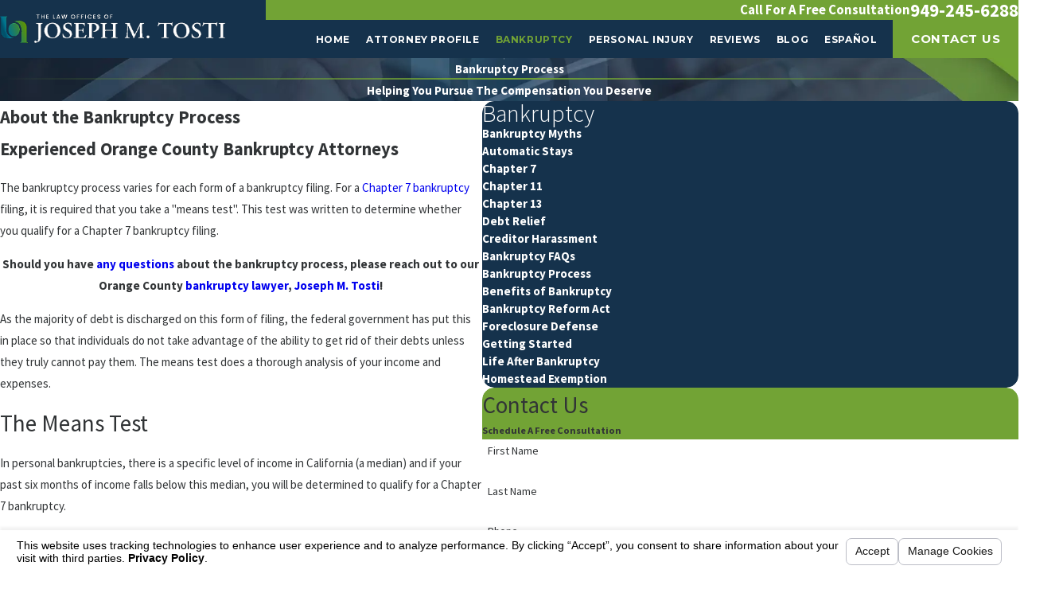

--- FILE ---
content_type: text/html; charset=utf-8
request_url: https://www.josephtosti.com/sa.svc
body_size: 166
content:
<html><head><title>Request Rejected</title></head><body>The requested URL was rejected. Please consult with your administrator.<br><br>Your support ID is: 11970750802467664828<br><br><a href='javascript:history.back();'>[Go Back]</a></body></html>

--- FILE ---
content_type: image/svg+xml; charset=utf-8
request_url: https://www.josephtosti.com/cms/svg/site/pxldyx17lvy.24.2601151623281.svg
body_size: 15067
content:
<?xml version="1.0" encoding="UTF-8" standalone="no"?>
<svg xmlns="http://www.w3.org/2000/svg" viewBox="0 0 24 24">
<style>
	g path { stroke: none; }
	g.root { display: none; }
	g.root:target { display: inline; }
	g line { stroke: black; }
	g circle { stroke: black; }
	g polyline { stroke: black; }
</style>
<g class="root" id="accident" data-name="accident">
	<path d="M21.98 22.941L21.11 22.941C20.623 23.562 19.817 24 18.906 24C17.995 24 17.189 23.562 16.701 22.941L10.351 22.941C9.865 23.562 9.058 24 8.147 24C7.236 24 6.43 23.562 5.943 22.941L5.073 22.941C4.014 22.941 3.152 21.971 3.152 20.905L3.152 18.79C3.152 18.703 3.157 18.616 3.169 18.532L3.228 18.538L2.979 17.958L1.114 18.237L1.714 16.466L0.1 15.49L1.714 14.513L1.112 12.743L2.979 13.022L3.666 11.285L4.575 12.308L5.249 11.435C5.405 11.232 5.492 10.979 5.492 10.723L5.492 7.613C5.492 7.002 5.693 6.642 6.159 6.15L9.996 2.184C10.393 1.785 10.938 1.581 11.502 1.624L13.904 1.81C14.112 1.823 14.322 1.784 14.508 1.69L17.484 0.193C18.224-0.179 19.116 0.013 19.702 0.555L20.819 1.682C21.568 2.435 21.568 3.662 20.819 4.417L20.206 5.034C20.276 5.189 20.249 5.348 20.249 5.51C20.249 6.254 19.97 6.913 19.461 7.425C18.937 7.953 18.299 8.216 17.559 8.216C17.494 8.216 17.244 8.201 17.087 8.173L12.592 12.697C12.642 12.98 12.648 13.269 12.607 13.556L15.893 13.556C16.455 13.556 16.987 13.802 17.352 14.231L18.921 16.074C19.056 16.233 19.233 16.354 19.432 16.419L22.588 17.478C23.373 17.741 23.9 18.479 23.9 19.313L23.9 20.905C23.9 21.971 23.039 22.941 21.98 22.941ZM21.98 22.065C22.48 22.065 22.903 21.74 23.062 21.292L21.596 21.292C21.596 21.649 21.555 21.82 21.482 22.065L21.98 22.065ZM18.906 23.226C19.965 23.226 20.827 22.358 20.827 21.292C20.827 20.225 19.965 19.358 18.906 19.358C17.846 19.358 16.985 20.225 16.985 21.292C16.985 22.358 17.846 23.226 18.906 23.226ZM16.329 22.065C16.256 21.82 16.216 21.649 16.216 21.292L10.837 21.292C10.837 21.649 10.796 21.82 10.723 22.065L16.329 22.065ZM8.147 23.226C9.206 23.226 10.068 22.358 10.068 21.292C10.068 20.225 9.206 19.358 8.147 19.358C7.087 19.358 6.226 20.225 6.226 21.292C6.226 22.358 7.087 23.226 8.147 23.226ZM5.073 22.065L5.571 22.065C5.497 21.82 5.458 21.649 5.458 21.292L3.991 21.292C4.15 21.74 4.572 22.065 5.073 22.065ZM3.965 20.518L5.571 20.518C5.733 19.971 6.064 19.498 6.5 19.155L5.008 18.36L3.965 19.408L3.965 20.518ZM4.74 13.654L3.965 12.732L3.468 13.877L2.248 13.694L2.674 14.854L1.592 15.49L2.671 16.127L2.248 17.286L3.467 17.104L3.965 18.248L4.74 17.326L5.826 17.913L5.857 16.686L7.063 16.487L6.294 15.49L7.063 14.536L5.857 14.295L5.826 13.067L4.74 13.654ZM19.158 1.102C18.806 0.748 18.272 0.66 17.922 0.884L14.975 2.382C14.541 2.54 14.192 2.608 13.845 2.58L11.522 2.395C11.108 2.368 10.778 2.492 10.539 2.731L6.598 6.697C6.384 6.914 6.26 7.213 6.26 7.613L6.26 10.723C6.26 11.15 6.117 11.571 5.856 11.95L5.506 12.362L6.563 11.79L6.609 13.656L7.339 13.801C7.29 13.596 7.262 13.385 7.262 13.168C7.262 12.444 7.542 11.778 8.05 11.254C8.91 10.388 10.211 10.234 11.23 10.787L15.193 6.798C15.006 6.407 14.87 5.968 14.87 5.509C14.87 4.786 15.149 4.137 15.657 3.596C16.517 2.73 17.836 2.576 18.838 3.13L20.005 1.954L19.158 1.102ZM7.284 15.49L7.426 15.668L8.143 15.061C7.955 14.984 7.929 14.903 7.824 14.819L7.284 15.49ZM8.328 14.194C8.399 14.307 8.481 14.414 8.575 14.513L8.962 14.123C9.015 14.07 9.074 14.028 9.132 13.983C8.688 13.53 8.69 12.798 9.137 12.348C9.586 11.895 10.317 11.895 10.766 12.348C11.091 12.674 11.178 13.148 11.034 13.556L11.034 13.556L11.833 13.556C11.96 12.928 11.768 12.261 11.311 11.801C10.562 11.047 9.343 11.047 8.593 11.801C8.231 12.166 8.047 12.652 8.047 13.168C8.047 13.453 8.097 13.725 8.213 13.976L8.537 14.027L8.328 14.194ZM9.68 13.442C9.825 13.588 10.079 13.588 10.224 13.442C10.374 13.291 10.374 13.094 10.224 12.894C10.149 12.819 10.05 12.781 9.951 12.781C9.854 12.781 9.755 12.819 9.68 12.894C9.53 13.094 9.53 13.29 9.68 13.442ZM20.276 3.868C20.63 3.512 20.701 2.983 20.498 2.628L19.461 3.596C19.647 3.783 19.845 3.994 19.925 4.221L20.276 3.868ZM18.918 6.878C19.281 6.512 19.48 6.027 19.48 5.509C19.48 4.993 19.281 4.507 18.919 4.142C18.543 3.765 18.052 3.577 17.559 3.577C17.067 3.577 16.575 3.765 16.201 4.142C15.902 4.507 15.638 4.993 15.638 5.509C15.638 6.027 15.902 6.512 16.201 6.878C16.95 7.631 18.169 7.631 18.918 6.878ZM16.281 7.891C16.057 7.769 15.847 7.614 15.657 7.425L11.853 11.254C12.041 11.441 12.194 11.653 12.316 11.882L16.281 7.891ZM23.132 19.313C23.132 18.813 22.816 18.37 22.344 18.211L19.189 17.152C18.859 17.042 18.563 16.844 18.338 16.577L16.768 14.734C16.635 14.478 16.23 14.448 15.893 14.448L10.32 14.448C10.037 14.448 9.72 14.454 9.505 14.669L7.913 16.272L8.533 16.954L6.609 17.324L6.566 19.107C7.01 18.78 7.556 18.696 8.147 18.696C9.362 18.696 10.392 19.402 10.723 20.518L16.329 20.518C16.662 19.402 17.69 18.696 18.906 18.696C20.122 18.696 21.151 19.402 21.482 20.518L23.132 20.518L23.132 19.313ZM9.512 15.83C9.709 15.349 10.104 15.103 10.543 15.103L15.357 15.103C15.797 15.103 16.192 15.349 16.388 15.83L17.607 18.198L8.293 18.198L9.512 15.83ZM16.363 17.424L15.804 16.09C15.635 15.959 15.503 15.877 15.357 15.877L10.543 15.877C10.396 15.877 10.265 15.959 10.2 16.09L9.537 17.424L16.363 17.424ZM18.374 4.689C18.824 5.142 18.824 5.878 18.374 6.331C18.149 6.557 17.854 6.786 17.559 6.786C17.264 6.786 17.001 6.557 16.744 6.331C16.295 5.878 16.295 5.142 16.744 4.689C17.18 4.303 17.939 4.303 18.374 4.689ZM17.288 5.784C17.438 5.934 17.738 5.934 17.832 5.784C17.981 5.633 17.981 5.454 17.832 5.236C17.759 5.163 17.662 5.122 17.559 5.122C17.456 5.122 17.359 5.163 17.288 5.236C17.138 5.454 17.138 5.632 17.288 5.784ZM7.02 8.274C6.882 7.854 6.988 7.4 7.298 7.122L10.703 3.66C11.054 3.348 11.464 3.24 11.882 3.379L14.467 4.372L7.882 10.876L7.02 8.274ZM13.044 4.586L11.639 4.207C11.599 4.101 11.557 4.093 11.516 4.093C11.416 4.093 11.32 4.134 11.246 4.208L7.842 7.634C7.739 7.738 7.703 7.889 7.785 8.029L8.217 9.443L13.044 4.586ZM8.147 20.131C8.783 20.131 9.3 20.652 9.3 21.292C9.3 21.931 8.783 22.452 8.147 22.452C7.512 22.452 6.994 21.931 6.994 21.292C6.994 20.652 7.512 20.131 8.147 20.131ZM8.147 21.678C8.358 21.678 8.531 21.506 8.531 21.292C8.531 21.079 8.358 20.905 8.147 20.905C7.935 20.905 7.762 21.079 7.762 21.292C7.762 21.506 7.935 21.678 8.147 21.678ZM18.906 20.131C19.542 20.131 20.058 20.652 20.058 21.292C20.058 21.931 19.542 22.452 18.906 22.452C18.271 22.452 17.753 21.931 17.753 21.292C17.753 20.652 18.271 20.131 18.906 20.131ZM18.906 21.678C19.117 21.678 19.29 21.506 19.29 21.292C19.29 21.079 19.117 20.905 18.906 20.905C18.694 20.905 18.521 21.079 18.521 21.292C18.521 21.506 18.694 21.678 18.906 21.678Z" />
</g>
<g class="root" id="arrow_down" data-name="arrow down">
	<path d="M13.006 18.316l10.823-10.823a1.217 1.217 0 0 0-1.668-1.668l-10.006 10.006l-10.006-10.006A1.234 1.234 5.402 0 0 0.399 5.642a1.201 1.201 0 0 0-0.117 1.668A0.384 0.384 5.402 0 0 0.399 7.476L11.289 18.316a1.234 1.234 0 0 0 1.668 0Z" />
</g>
<g class="root" id="arrow_left" data-name="arrow-left">
	<path d="M4.82 12.12c0 0.24 0.24 0.48 0.36 0.72L16.69 23.52c0.24 0.36 0.6 0.48 0.96 0.48 0.48 0 0.84-0.12 1.08-0.36 0.48-0.36 0.6-1.2 0.24-1.68 0-0.12-0.12-0.12-0.24-0.24L8.18 12L18.74 2.16c0.48-0.36 0.6-1.2 0.24-1.68 0-0.12-0.12-0.12-0.24-0.24-0.24-0.12-0.6-0.24-1.08-0.24-0.36 0-0.72 0.12-0.96 0.48L5.18 11.16c-0.24 0.24-0.36 0.6-0.36 0.96h0Z" />
</g>
<g class="root" id="arrow_right" data-name="arrow-right">
	<path id="np_arrow_2284437_000000" class="st0" d="M19.184 11.88c0-0.24-0.24-0.48-0.36-0.72L7.305 0.48C7.065 0.12 6.704 0 6.344 0C5.865 0 5.504 0.12 5.264 0.36c-0.48 0.36-0.6 1.2-0.24 1.68c0 0.12 0.12 0.12 0.24 0.24L15.824 12l-10.56 9.84c-0.48 0.36-0.6 1.2-0.24 1.68c0 0.12 0.12 0.12 0.24 0.24C5.504 23.88 5.865 24 6.344 24c0.36 0 0.72-0.12 0.96-0.48l11.52-10.68C19.064 12.6 19.184 12.24 19.184 11.88L19.184 11.88z" />
</g>
<g class="root" id="blog_menu" data-name="blog menu">
	<path d="M16.285 0.001a3.434 3.434 0 0 0-3.304 2.571H0V4.286H12.981a3.409 3.409 0 0 0 6.609 0H24V2.572H19.59A3.434 3.434-1.715 0 0 16.285 0.001Zm0 1.714a1.714 1.714 0 1 1-1.714 1.714A1.702 1.702-1.715 0 1 16.285 1.715ZM7.714 8.572a3.434 3.434 0 0 0-3.304 2.571H0v1.714H4.41a3.409 3.409 0 0 0 6.609 0H24V11.143H11.018A3.434 3.434-1.715 0 0 7.714 8.572Zm0 1.714a1.714 1.714 0 1 1-1.714 1.714A1.702 1.702-1.715 0 1 7.714 10.286Zm8.571 6.857a3.434 3.434 0 0 0-3.304 2.571H0v1.714H12.981a3.409 3.409 0 0 0 6.609 0H24V19.715H19.59A3.434 3.434-1.715 0 0 16.285 17.143Zm0 1.714a1.714 1.714 0 1 1-1.714 1.714A1.702 1.702-1.715 0 1 16.285 18.858Z" />
</g>
<g class="root" id="box_flair" data-name="box flair">
	<path d="M0 0v23.999h24V0Zm6.225 11.894h5.488a0.892 0.892 0 1 0-0.892-0.892a0.333 0.333 0 0 1-0.666 0a1.557 1.557 0 1 1 1.557 1.557H6.224a0.333 0.333 0 1 1 0-0.666ZM14.479 17.956a1.555 1.555 0 0 1-1.557-1.557a0.333 0.333 0 1 1 0.666 0a0.888 0.888 0 1 0 0.892-0.892H5.204a0.333 0.333 0 1 1 0-0.666h9.275a1.557 1.557 0 1 1 0 3.115Zm0.953-3.825H3.994a0.333 0.333 0 1 1 0-0.666H15.432a1.489 1.489 0 0 0 0-2.978a1.61 1.61 0 0 0-0.204 0.015a0.347 0.347 0 0 1-0.257-0.06a0.306 0.306 0 0 1-0.129-0.227a2.903 2.903 0 0 0-5.768-0.008a0.334 0.334 0 0 1-0.333 0.295h-0.039a0.338 0.338 0 0 1-0.295-0.371a3.579 3.579 0 0 1 7.053-0.317A2.158 2.158-167.673 0 1 15.432 14.132Zm3.19-2.495H18.31a0.333 0.333 0 1 1 0-0.666h0.31a1.05 1.05 0 1 0 0-2.102a0.867 0.867 0 0 0-0.144 0.008a0.347 0.347 0 0 1-0.257-0.06a0.306 0.306 0 0 1-0.129-0.227a2.129 2.129 0 0 0-3.485-1.383a0.333 0.333 0 1 1-0.423-0.513A2.799 2.799-167.673 0 1 18.705 8.205a1.717 1.717 0 0 1-0.084 3.43Z" />
</g>
<g class="root" id="briefcase" data-name="briefcase">
	<path xmlns="http://www.w3.org/2000/svg" d="M22.958 5.828h-6.679V3.428c0-0.988-0.804-1.797-1.791-1.797h-4.972c-0.988 0-1.791 0.804-1.791 1.797v2.4H1.046c-0.574 0-1.045 0.471-1.045 1.045v6.231c0 0.195 0.149 0.367 0.344 0.396l0.528 0.075v7.804c0 0.551 0.448 0.993 0.993 0.993h20.27c0.551 0 0.993-0.448 0.993-0.993v-7.804l0.528-0.075c0.195-0.029 0.344-0.195 0.344-0.396v-6.231c0-0.574-0.465-1.045-1.045-1.045ZM1.666 13.683l8.499 1.2v1.292c0 0.218 0.178 0.396 0.396 0.396h2.871c0.218 0 0.396-0.178 0.396-0.396v-1.292l8.499-1.2v7.689c0 0.109-0.092 0.201-0.201 0.201H1.867c-0.109 0-0.201-0.092-0.201-0.201v-7.689ZM10.962 15.773v-2.073h2.073v2.073h-2.073ZM13.437 12.908h-2.871c-0.218 0-0.396 0.178-0.396 0.396v0.775L0.793 12.759v-5.885c0-0.138 0.109-0.247 0.247-0.247h21.918c0.138 0 0.247 0.109 0.247 0.247v5.885l-9.371 1.321v-0.775c0-0.218-0.178-0.396-0.396-0.396ZM15.487 5.828h-6.971V3.428c0-0.551 0.448-0.999 0.999-0.999h4.972c0.551 0 0.999 0.448 0.999 0.999v2.4Z" />
</g>
<g class="root" id="btn_v2_icon" data-name="btn v2 icon">
	<path d="M0 0v24h24v-24Zm18.681 7.383V15.821H16.621V8.837L6.777 18.681L5.32 17.224L15.164 7.38H8.179V5.32H18.681Z" />
</g>
<g class="root" id="close" data-name="close">
	<path d="M1.285 0.002A1.498 1.498 0.012 0 0 0.012 1.5a1.498 1.498 0 0 0 0.434 0.884L10.019 11.986L0.447 21.604a1.408 1.408 0 0 0 0 1.992a1.393 1.393 0 0 0 1.962 0L11.996 14.009l9.572 9.587a1.498 1.498 0 0 0 2.007 0a1.408 1.408 0 0 0 0-1.992L14.034 11.986l9.587-9.587A1.423 1.423 0.012 0 0 21.614 0.437L11.996 10.009L2.454 0.437A1.588 1.588 0.012 0 0 1.285 0.002Z" />
</g>
<g class="root" id="columns" data-name="columns">
	<path xmlns="http://www.w3.org/2000/svg" class="cls-1" d="M22.66 8.283c0.693-0.482 1.166-1.267 1.293-2.095 0.101-0.693 0.034-1.419-0.287-2.045-0.397-0.845-1.149-1.538-2.053-1.8 0.397-0.338 0.676-0.828 0.701-1.36 0.008-0.296 0.042-0.634-0.177-0.862-0.135-0.144-0.346-0.11-0.524-0.11C15.199 0.003 8.786 0.003 2.373 0.003c-0.135 0-0.279-0.017-0.414 0.034-0.161 0.093-0.245 0.279-0.27 0.456-0.059 0.507 0.025 1.048 0.338 1.462 0.101 0.144 0.245 0.253 0.355 0.397C1.131 2.706 0.194 3.872 0.033 5.157c-0.127 0.972 0.169 2.002 0.845 2.712 0.439 0.482 1.039 0.811 1.681 0.921 0.752 0.135 1.546-0.017 2.197-0.414 0 3.557 0 7.114 0 10.68 0 0.456-0.084 0.929-0.355 1.31-0.161 0.211-0.38 0.431-0.676 0.406-1.2 0.008-2.383 0.659-3.008 1.698-0.211 0.355-0.38 0.752-0.389 1.166-0.008 0.169 0.084 0.38 0.287 0.363 7.579 0 15.158 0 22.737 0 0.152 0.017 0.262-0.127 0.27-0.262 0.034-0.279-0.042-0.558-0.144-0.811-0.304-0.718-0.853-1.343-1.546-1.707-0.515-0.279-1.098-0.422-1.681-0.431-0.346 0-0.608-0.27-0.777-0.549-0.27-0.431-0.279-0.963-0.27-1.453 0-3.473 0-6.945 0-10.418 0.448 0.313 0.997 0.465 1.538 0.473 0.676 0.034 1.36-0.161 1.918-0.549ZM3.784 0.881c5.441 0 10.883 0 16.332 0 0.439 0 0.879 0 1.327 0.017-0.034 0.76-0.794 1.318-1.521 1.31-5.298 0-10.595 0-15.893 0-0.701-0.051-1.428-0.591-1.487-1.327 0.414 0 0.828 0.017 1.242 0ZM20.21 21.65c0.98 0 1.977 0.541 2.408 1.445-1.969 0.017-3.937 0-5.906 0.008-5.129 0-10.249 0-15.378 0 0.33-0.625 0.913-1.115 1.588-1.318 0.515-0.169 1.065-0.118 1.597-0.127 5.23 0 10.46 0 15.699 0ZM5.508 5.343c0.203 0 0.406 0.008 0.608 0.017 1.31-0.025 2.619 0 3.937-0.008 2.822 0 5.636 0 8.458 0-0.127 0.279-0.237 0.575-0.228 0.887 0 3.971 0 7.942 0 11.905 0 0.549-0.025 1.107 0.084 1.648 0.068 0.346 0.211 0.676 0.414 0.972-1.715 0-3.422 0.008-5.129 0-0.904 0.025-1.817-0.025-2.721 0-1.918-0.025-3.827 0-5.745-0.008 0.203-0.245 0.313-0.558 0.389-0.862 0.118-0.482 0.118-0.972 0.118-1.462 0-3.794 0-7.579 0-11.373-0.008-0.575 0.068-1.174-0.177-1.707ZM20.142 7.852c-0.372-0.135-0.735-0.372-0.921-0.727-0.042-0.211-0.017-0.431-0.025-0.651 0-0.279-0.034-0.575 0.093-0.836 0.068-0.152 0.203-0.296 0.389-0.296 0.245 0 0.49 0 0.735 0 0.177 0 0.363 0.101 0.422 0.27 0.034 0.076 0.034 0.186-0.042 0.245-0.228 0.042-0.507-0.059-0.676 0.127-0.245 0.228-0.084 0.684 0.237 0.744 0.372 0.059 0.811 0.051 1.09-0.237 0.473-0.499 0.346-1.377-0.194-1.774-0.203-0.152-0.448-0.237-0.701-0.245-5.686 0-11.373 0-17.059 0-0.33 0-0.676 0.118-0.904 0.38-0.33 0.363-0.422 0.929-0.203 1.377 0.118 0.253 0.363 0.448 0.634 0.524 0.203 0.025 0.414 0.017 0.625 0 0.321-0.068 0.456-0.541 0.211-0.76-0.177-0.169-0.439-0.068-0.659-0.101-0.068-0.118-0.059-0.262 0.034-0.363 0.135-0.203 0.406-0.161 0.625-0.169 0.203 0.008 0.431-0.042 0.625 0.059 0.228 0.135 0.304 0.422 0.313 0.676 0 0.304 0 0.617 0 0.921 0 0.228-0.194 0.389-0.346 0.532-0.82 0.625-2.095 0.549-2.822-0.186-1.005-0.955-0.913-2.771 0.144-3.659 0.414-0.372 0.963-0.591 1.521-0.583 5.72-0.008 11.44 0 17.152 0 0.389-0.008 0.794 0 1.158 0.152 0.541 0.203 0.989 0.625 1.259 1.141 0.253 0.473 0.338 1.022 0.279 1.546-0.068 0.667-0.439 1.318-1.022 1.673-0.566 0.355-1.293 0.439-1.935 0.228ZM7.249 18.963c0-3.92 0-7.841 0-11.761 0-0.22 0.076-0.465 0.304-0.549 0.161-0.051 0.355-0.025 0.482 0.093 0.144 0.127 0.169 0.321 0.169 0.507 0 3.904 0 7.807 0 11.711 0 0.177-0.042 0.372-0.177 0.49-0.177 0.161-0.482 0.127-0.634-0.051-0.101-0.118-0.135-0.287-0.135-0.439ZM10.164 19.385c-0.076-0.11-0.101-0.245-0.101-0.372 0-3.954 0-7.908 0-11.863 0-0.22 0.118-0.456 0.346-0.507 0.161-0.034 0.346 0.008 0.448 0.135 0.101 0.11 0.118 0.27 0.118 0.422 0 3.92 0 7.841 0 11.761 0.008 0.177-0.034 0.363-0.161 0.49-0.186 0.177-0.515 0.144-0.667-0.068ZM13.129 19.427c-0.135-0.118-0.152-0.304-0.152-0.465 0-3.92 0-7.841 0-11.761 0-0.211 0.076-0.473 0.304-0.549 0.321-0.118 0.659 0.169 0.625 0.499 0 3.937 0 7.875 0 11.804 0 0.152-0.017 0.321-0.118 0.439-0.161 0.194-0.49 0.211-0.667 0.034ZM15.791 19.292c-0.076-0.161-0.059-0.346-0.059-0.524 0.008-3.853-0.008-7.714 0-11.567 0-0.22 0.084-0.482 0.313-0.558 0.161-0.042 0.355-0.017 0.482 0.101 0.11 0.101 0.152 0.262 0.152 0.406 0 3.954 0 7.908 0 11.854 0 0.22-0.11 0.499-0.346 0.532-0.203 0.059-0.439-0.059-0.532-0.253Z" />
</g>
<g class="root" id="creditors" data-name="creditors">
	<path d="M21.334 15.918L13.912 23.339C13.521 23.76 12.911 24 12.316 24C11.723 24 11.142 23.76 10.722 23.339L6.397 19.014C5.971 18.589 5.736 18.022 5.736 17.42C5.736 16.825 6.019 16.244 6.397 15.824L6.737 15.484L2.526 11.273C2.1 10.847 1.936 10.28 1.936 9.677C1.936 9.161 2.106 8.502 2.526 8.083L9.965 0.661C10.367 0.24 11.05 0 11.543 0C12.136 0 12.718 0.24 13.137 0.661L17.504 4.985C17.94 5.411 18.123 5.978 18.123 6.58C18.123 7.184 17.94 7.751 17.504 8.176L17.122 8.591L21.334 12.727C21.76 13.154 22.064 13.72 22.064 14.351C22.064 14.925 21.76 15.492 21.334 15.918ZM17.349 6.58C17.349 6.185 17.195 5.813 16.916 5.545L12.591 1.209C12.314 0.932 11.959 0.774 11.543 0.774C11.153 0.774 10.771 0.932 10.495 1.209L3.074 8.629C2.797 8.905 2.639 9.287 2.639 9.677C2.639 10.125 2.794 10.446 3.074 10.725L7.434 15.05C7.674 15.451 8.055 15.484 8.446 15.484C8.836 15.484 9.217 15.451 9.494 15.05L16.916 7.628C17.195 7.349 17.349 6.976 17.349 6.58ZM16.574 9.064L10.041 15.617C9.621 16.017 9.039 16.259 8.446 16.259C8.061 16.259 7.712 16.155 7.346 15.969L6.944 16.372C6.668 16.647 6.511 17.03 6.511 17.42C6.511 17.815 6.665 18.187 6.944 18.467L7.672 19.194L17.189 9.677L16.574 9.064ZM17.737 10.225L8.218 19.742L8.833 20.355L18.35 10.838L17.737 10.225ZM20.786 13.275L18.898 11.386L9.397 20.903L11.269 22.792C11.545 23.068 11.926 23.225 12.316 23.225C12.707 23.225 13.089 23.068 13.364 22.792L20.786 15.371C21.066 15.091 21.22 14.719 21.22 14.351C21.22 13.927 21.066 13.554 20.786 13.275ZM19.245 15.831C19.087 16.518 18.47 17.032 17.737 17.032C16.882 17.032 16.239 16.338 16.239 15.484C16.239 14.793 16.701 14.133 17.389 13.975C17.546 13.288 18.163 12.9 18.898 12.9C19.752 12.9 20.549 13.469 20.549 14.351C20.549 15.057 19.932 15.673 19.245 15.831ZM18.898 13.548C18.47 13.548 18.123 13.909 18.123 14.351L18.123 14.71L17.737 14.71C17.309 14.71 16.962 15.057 16.962 15.484C16.962 15.91 17.309 16.259 17.737 16.259C18.163 16.259 18.51 15.91 18.51 15.484L18.51 15.096L18.898 15.096C19.324 15.096 19.671 14.793 19.671 14.351C19.671 13.909 19.324 13.548 18.898 13.548ZM11.74 22.178L13.978 19.927L14.525 20.403L12.203 22.725L11.74 22.178ZM10.494 21.017L13.591 17.92L14.139 18.467L11.042 21.564L10.494 21.017ZM11.382 8.904L15.413 4.871L17.122 6.58L13.091 10.611L11.382 8.904ZM16.028 6.58L15.413 6.058L14.8 6.58L15.413 7.195L16.028 6.58ZM14.867 7.743L14.252 7.128L13.708 7.743L14.252 8.356L14.867 7.743ZM13.091 8.289L12.478 8.904L13.091 9.517L13.704 8.904L13.091 8.289ZM8.699 3.871L11.543 1.051L14.413 3.871L11.543 6.741L8.699 3.871ZM9.767 3.871L10.478 4.485L10.995 3.871L10.478 3.257L9.767 3.871ZM11.543 2.096L10.929 2.828L11.543 3.324L12.157 2.828L11.543 2.096ZM12.704 3.257L12.09 3.871L11.816 4.145L10.929 5.032L11.543 5.646L13.318 3.871L12.704 3.257ZM11.155 11.999C11.155 12.734 10.642 13.351 10.04 13.509C9.797 14.196 9.18 14.71 8.446 14.71C7.592 14.71 6.897 14.016 6.897 13.162C6.897 12.427 7.411 11.811 8.098 11.652C8.365 10.965 8.874 10.452 9.607 10.452C10.461 10.452 11.155 11.147 11.155 11.999ZM8.833 11.999L8.833 12.387L8.446 12.387C8.019 12.387 7.672 12.734 7.672 13.162C7.672 13.588 8.019 13.935 8.446 13.935C8.873 13.935 9.22 13.588 9.22 13.162L9.22 12.9L9.607 12.9C10.034 12.9 10.478 12.427 10.478 11.999C10.478 11.573 10.034 11.226 9.607 11.226C9.18 11.226 8.833 11.573 8.833 11.999ZM7.382 9.538L7.785 9.017L8.332 9.565L7.812 10.084L7.382 9.538ZM3.914 10.565L7.011 7.468L7.558 8.016L4.462 11.113L3.914 10.565ZM3.139 9.404L5.462 7.081L6.009 7.629L3.687 9.951L3.139 9.404ZM6.717 10.084L7.377 10.632L6.717 11.178L6.17 10.632L6.717 10.084ZM6.17 11.726L5.623 12.274L5.075 11.726L5.623 11.178L6.17 11.726Z" />
</g>
<g class="root" id="flag" data-name="flag">
	<path d="M18.432 0h-12.857a0.429 0.429 0 0 0-0.429 0.429V23.573a0.427 0.427 0 0 0 0.242 0.385a0.429 0.429 0 0 0 0.453-0.052l6.159-4.926l6.159 4.926a0.427 0.427 0 0 0 0.268 0.093a0.423 0.423 0 0 0 0.185-0.042a0.427 0.427 0 0 0 0.242-0.385V0.429A0.429 0.429-360.448 0 0 18.432 0Z" />
</g>
<g class="root" id="flair" data-name="flair">
	<rect x="0" y="11.28" width="24" height="0.48" />
	<rect x="1.2" y="9.59999999999999" width="0.48" height="4.8" />
</g>
<g class="root" id="handshake" data-name="handshake">
	<path xmlns="http://www.w3.org/2000/svg" d="M23.603 11.139l-1.23 0.86l-4.158-5.95l1.23-0.86l-0.392-0.562l-1.798 1.257l0.43 0.612l-1.081 0.739c-3.342-1.02-5.873-0.75-5.895-0.75-0.634 0.017-1.23 0.292-1.671 0.778l-0.921 0.05c-0.303 0.022-0.607-0.05-0.871-0.188l-0.971-0.651l0.463-0.662l-1.798-1.257l-0.392 0.562l1.23 0.86L1.622 11.923l-1.23-0.86l-0.392 0.562l1.798 1.257l0.48-0.689l1.566 1.202l-0.392 0.535c-0.436 0.596-0.314 1.434 0.281 1.875 0.215 0.16 0.469 0.248 0.733 0.259-0.182 0.546 0 1.153 0.469 1.5 0.287 0.21 0.645 0.298 0.993 0.248 0.143-0.022 0.281-0.066 0.408-0.127 0.088 0.27 0.248 0.502 0.474 0.667 0.281 0.21 0.634 0.298 0.993 0.248 0.149-0.022 0.287-0.066 0.414-0.132 0.083 0.281 0.254 0.524 0.48 0.695 0.287 0.21 0.634 0.298 0.993 0.243 0.353-0.055 0.667-0.237 0.877-0.524 0.083-0.116 0.154-0.243 0.21-0.386 0.414 0.287 0.965 0.656 1.07 0.728 0.215 0.143 0.469 0.221 0.733 0.221 0.358 0 0.689-0.138 0.943-0.392 0.21-0.21 0.342-0.485 0.375-0.778 0.436 0.298 0.75 0.518 0.8 0.546 0.215 0.143 0.469 0.221 0.728 0.221 0.358 0 0.695-0.138 0.943-0.392 0.237-0.237 0.369-0.546 0.381-0.877 0.116 0.033 0.226 0.05 0.336 0.05 0.358 0 0.695-0.138 0.943-0.392 0.248-0.248 0.397-0.601 0.408-0.976 0.006-0.221-0.039-0.43-0.132-0.629 0.21-0.066 0.403-0.176 0.557-0.331 0.248-0.254 0.392-0.585 0.392-0.943 0-0.105-0.017-0.21-0.05-0.325 0.469-0.557 1.07-1.07 1.781-1.511l0.733-0.458l0.485 0.695l1.798-1.257l-0.392-0.562ZM4.616 15.368c-0.171 0.022-0.347-0.017-0.48-0.116h0c-0.287-0.215-0.347-0.623-0.138-0.91l0.855-1.158c0.099-0.138 0.254-0.226 0.425-0.254 0.033 0 0.066-0.006 0.099-0.006 0.138 0 0.27 0.044 0.381 0.127 0.287 0.215 0.347 0.623 0.138 0.91l-0.855 1.158c-0.099 0.138-0.254 0.226-0.425 0.254ZM6.53 16.477s-0.028 0.044-0.039 0.066l-0.237 0.331c-0.099 0.138-0.254 0.226-0.425 0.254-0.171 0.028-0.342-0.017-0.48-0.116-0.287-0.215-0.347-0.623-0.132-0.915l1.699-2.355c0.099-0.138 0.254-0.226 0.425-0.254 0.033 0 0.066-0.006 0.099-0.006 0.138 0 0.27 0.044 0.381 0.127 0.287 0.215 0.347 0.623 0.132 0.915l-0.866 1.197l-0.557 0.756ZM8.129 17.657c-0.099 0.138-0.254 0.226-0.425 0.254-0.171 0.022-0.347-0.017-0.48-0.116-0.27-0.199-0.336-0.579-0.16-0.866l0.579-0.805l0.298-0.403c0.099-0.138 0.254-0.226 0.425-0.254 0.033 0 0.066-0.006 0.099-0.006 0.138 0 0.27 0.044 0.381 0.127 0.287 0.215 0.347 0.623 0.138 0.91l-0.855 1.158ZM10.015 18.467c-0.099 0.138-0.254 0.226-0.425 0.254-0.176 0.022-0.347-0.017-0.48-0.116-0.287-0.215-0.347-0.623-0.138-0.91 0.028-0.039 0.066-0.094 0.11-0.154 0.259-0.386 0.347-0.441 0.364-0.447 0.022 0 0.05 0 0.077 0 0.182 0 0.414 0.077 0.485 0.154 0.314 0.342 0.254 0.904 0.011 1.23ZM18.375 15.01c-0.215 0.215-0.551 0.248-0.805 0.083-0.154-0.105-2.476-1.71-3.347-2.311-0.182-0.127-0.292-0.204-0.298-0.204l-0.055-0.039l-0.392 0.568l0.055 0.039s0.138 0.094 0.303 0.21l0.358 0.248h0s3.392 2.344 3.392 2.344c0.116 0.116 0.176 0.292 0.171 0.491-0.006 0.204-0.083 0.386-0.204 0.513-0.215 0.215-0.551 0.248-0.805 0.083-0.033-0.022-0.176-0.121-0.381-0.265-0.006-0.011-0.017-0.022-0.033-0.039l-3.485-2.415l-0.392 0.568l0.017 0.011v0.011s0.518 0.364 0.518 0.364c0.75 0.518 2.2 1.528 2.939 2.029 0.215 0.254 0.204 0.634-0.028 0.866-0.215 0.215-0.551 0.248-0.805 0.083-0.066-0.044-0.711-0.485-1.577-1.086-0.006-0.006-0.011-0.017-0.028-0.033l-2.184-1.489c-0.11-0.077-0.182-0.127-0.188-0.127l-0.165-0.116l-0.386 0.568l0.276 0.188c0.325 0.226 1.34 0.921 2.239 1.539 0.11 0.121 0.165 0.27 0.165 0.419 0 0.171-0.066 0.331-0.188 0.452-0.215 0.215-0.551 0.248-0.805 0.083-0.127-0.083-0.91-0.623-1.329-0.91-0.017-0.375-0.154-0.711-0.386-0.965-0.16-0.176-0.441-0.309-0.756-0.353 0.121-0.518-0.072-1.064-0.502-1.384-0.193-0.143-0.419-0.226-0.662-0.248 0.331-0.585 0.182-1.324-0.369-1.732-0.287-0.21-0.64-0.298-0.993-0.243-0.226 0.033-0.436 0.121-0.618 0.259-0.094-0.232-0.243-0.43-0.441-0.574-0.281-0.21-0.634-0.298-0.993-0.243-0.358 0.055-0.667 0.243-0.877 0.524l-0.055 0.072l-1.583-1.213l3.215-4.594l0.987 0.662l0.061 0.033c0.375 0.204 0.811 0.292 1.23 0.27l0.309-0.017l-1.246 1.671c-0.044 0.05-0.458 0.513-0.342 1.031 0.044 0.21 0.193 0.496 0.64 0.689 1.086 0.469 2.278 0 3.039-1.191l0.502-0.789c0.05-0.077 0.127-0.132 0.221-0.149 0.094-0.017 0.188 0 0.259 0.061l1.996 1.467h0s0.276 0.199 0.276 0.199c0.011 0.006 0.028 0.017 0.039 0.022 0.011 0 0.017 0.011 0.022 0.011l4.401 3.028c0.182 0.127 0.292 0.32 0.292 0.518 0 0.171-0.066 0.331-0.188 0.452ZM20.614 12.131c-0.689 0.43-1.29 0.926-1.781 1.478-0.055-0.055-0.116-0.105-0.171-0.143l-2.79-1.919c0.562-0.033 1.064-0.237 1.494-0.596l0.055-0.044l-0.441-0.529l-0.055 0.044c-1.031 0.866-2.278 0.248-2.631 0.044l-0.221-0.154l-2.123-1.566c-0.226-0.171-0.518-0.232-0.794-0.182-0.276 0.05-0.524 0.221-0.673 0.458l-0.502 0.789c-0.452 0.706-1.263 1.324-2.184 0.926-0.138-0.061-0.221-0.127-0.237-0.199-0.028-0.127 0.105-0.336 0.199-0.447l1.699-2.278c0.314-0.397 0.772-0.623 1.296-0.64 0.028 0 2.581-0.248 5.801 0.772l0.16 0.05l1.357-0.932l3.243 4.638l-0.7 0.441Z" />
</g>
<g class="root" id="logo" data-name="logo">
	<path xmlns="http://www.w3.org/2000/svg" class="cls-1" d="M11.833 19.015C0.225 21.909 0.905 12.935 0.905 12.935V1.384L0 0.629h6.29l-0.967 0.811l-0.113 9.455c0.377 8.758 6.755 8.088 6.624 8.12ZM17.71 23.371h6.29l-0.905-0.755v-11.551s0.679-8.974-10.927-6.082c-0.129 0.032 6.246-0.638 6.624 8.12l-0.113 9.455l-0.967 0.811ZM12.163 6.375c-2.689 0-4.869 2.518-4.869 5.625s2.18 5.625 4.869 5.625 4.869-2.518 4.869-5.625-2.18-5.625-4.869-5.625Z" />
</g>
<g class="root" id="menu" data-name="menu">
	<path d="M0 2.634v2.927H24v-2.927Zm0 7.902v2.927H24V10.537Zm0 7.902v2.927H24v-2.927Z" />
</g>
<g class="root" id="phone" data-name="phone">
	<path d="M6.407 0.948L8.464 5.07a1.715 1.715 0 0 1-0.322 1.98c-0.56 0.56-1.208 1.208-1.664 1.673a1.709 1.709 0 0 0-0.295 2.01l0.013 0.023a20.558 20.558 0 0 0 3.12 3.952a20.6 20.6 0 0 0 3.926 3.108l0.026 0.016a1.713 1.713 0 0 0 2.014-0.304l1.667-1.667a1.715 1.715 0 0 1 1.98-0.322l4.121 2.06a1.715 1.715 0 0 1 0.948 1.533V22.282A1.712 1.712-7.494 0 1 21.83 23.938a32.41 32.41 0 0 1-13.996-7.764A32.422 32.422-7.494 0 1 0.065 2.173A1.712 1.712-7.494 0 1 1.722 0h3.152a1.715 1.715 0 0 1 1.533 0.948Z" />
</g>
<g class="root" id="plus" data-name="plus">
	<path d="M0.215 11.264c-0.323 0.44-0.279 1.056 0.117 1.437 0.198 0.154 0.432 0.235 0.682 0.235l9.94 0.015l0.022 9.947c0 0.572 0.462 1.034 1.034 1.034h0c0.557 0 1.012-0.454 1.019-1.019V12.971H22.959c0.564-0.022 1.012-0.469 1.041-1.034 0-0.572-0.462-1.034-1.034-1.034h0l-9.932-0.037V0.928c-0.103-0.564-0.645-0.946-1.209-0.843-0.44 0.081-0.777 0.425-0.843 0.865l-0.022 9.947l-9.91-0.015c-0.315 0.007-0.616 0.147-0.828 0.381Z" />
</g>
<g class="root" id="scroll_left" data-name="scroll-left">
	<path d="M10.561 12.014L19.275 2.932L16.217 0L4.725 12.014l11.492 11.986l3.058-2.932L10.561 12.014Z" />
</g>
<g class="root" id="scroll_right" data-name="scroll-right">
	<path d="M13.436 11.985l-8.71 9.081l3.058 2.934l11.49-12.015l-11.49-11.985l-3.058 2.934Z" />
</g>
<g class="root" id="search" data-name="search">
	<path d="M2.771 8.945a6.153 6.153 0 1 1 1.802 4.376A5.954 5.954-858.836 0 1 2.771 8.945Zm13.317 6.177l-0.384-0.384a8.546 8.546 0 0 0 2.124-5.792a8.69 8.69 0 0 0-2.574-6.338a8.524 8.524 0 0 0-6.306-2.606a8.9 8.9 0 0 0-8.947 8.945a8.521 8.521 0 0 0 2.607 6.306a8.681 8.681 0 0 0 6.338 2.574a8.546 8.546 0 0 0 5.792-2.123l0.384 0.384v1.094l6.818 6.818l2.06-2.06l-6.818-6.818Z" />
</g>
<g class="root" id="settlement" data-name="settlement">
	<path xmlns="http://www.w3.org/2000/svg" d="M8.712 17.971c0 0.188-0.153 0.34-0.34 0.34H2.455c-0.188 0-0.34-0.153-0.34-0.34s0.153-0.34 0.34-0.34h5.916c0.188 0 0.34 0.153 0.34 0.34ZM7.659 2.758c0.009-0.093 0.055-0.177 0.128-0.234 0.073-0.058 0.166-0.082 0.258-0.07 0.662 0.093 1.386-0.155 2.153-0.736 0.121-0.092 0.289-0.092 0.411 0 0.767 0.58 1.491 0.829 2.153 0.736 0.092-0.012 0.185 0.012 0.258 0.07 0.073 0.058 0.119 0.142 0.128 0.234 0.247 2.564-0.629 4.316-2.604 5.205-0.045 0.02-0.092 0.03-0.14 0.03s-0.096-0.01-0.14-0.03c-1.976-0.89-2.852-2.641-2.604-5.205ZM10.402 7.278c1.523-0.745 2.209-2.097 2.092-4.124-0.004 0-0.007 0-0.01 0-0.672 0-1.37-0.249-2.082-0.744-0.713 0.495-1.411 0.744-2.082 0.744-0.004 0-0.007 0-0.01 0-0.117 2.027 0.57 3.379 2.092 4.124ZM8.372 15.462H2.455c-0.188 0-0.34 0.153-0.34 0.34s0.153 0.34 0.34 0.34h5.916c0.188 0 0.34-0.153 0.34-0.34s-0.153-0.34-0.34-0.34ZM23.997 13.599s0 0.001 0 0.001v4.86c0 0.12-0.064 0.232-0.168 0.293l-3.056 1.795c-0.01 0.008-0.022 0.013-0.033 0.019l-2.66 1.562c-0.009 0.006-0.017 0.01-0.027 0.015l-3.083 1.81c-0.053 0.031-0.113 0.046-0.173 0.046s-0.118-0.015-0.17-0.046l-4.502-2.6H0.394c-0.218 0-0.395-0.178-0.395-0.396V5.176c0-0.011 0.001-0.023 0.002-0.034 0.001-0.008 0.002-0.016 0.004-0.024 0.001-0.003 0.001-0.006 0.002-0.009 0.002-0.009 0.005-0.019 0.008-0.028 0-0.001 0.001-0.003 0.001-0.004 0.003-0.009 0.007-0.018 0.009-0.027 0.001-0.001 0.001-0.003 0.002-0.004 0.004-0.009 0.008-0.017 0.011-0.026 0.001-0.002 0.002-0.003 0.002-0.005 0.004-0.008 0.009-0.015 0.013-0.022 0.002-0.002 0.002-0.005 0.004-0.007 0.005-0.007 0.009-0.013 0.015-0.02 0.002-0.002 0.003-0.005 0.005-0.007 0.008-0.009 0.014-0.017 0.022-0.025L4.932 0.102c0.008-0.008 0.016-0.015 0.025-0.023 0.002-0.002 0.004-0.003 0.006-0.004 0.008-0.006 0.014-0.011 0.022-0.016 0.002-0.001 0.003-0.002 0.005-0.003 0.008-0.005 0.016-0.01 0.024-0.014 0.001-0.001 0.002-0.001 0.003-0.002 0.009-0.005 0.018-0.009 0.027-0.012 0.001 0 0.001 0 0.002-0.001 0.009-0.004 0.02-0.008 0.029-0.01 0.001 0 0.001 0 0.002-0.001 0.009-0.003 0.02-0.006 0.03-0.008 0.002-0.001 0.005-0.001 0.008-0.001 0.009-0.002 0.017-0.003 0.026-0.004 0.011-0.001 0.023-0.002 0.034-0.002h10.053c0.218 0 0.395 0.177 0.395 0.395v12.191l3.281-1.927c0.105-0.062 0.236-0.063 0.342-0.001l4.583 2.645c0.002 0.001 0.003 0.002 0.005 0.003 0.009 0.006 0.019 0.012 0.028 0.019 0.003 0.002 0.006 0.004 0.008 0.006 0.01 0.009 0.021 0.017 0.03 0.027 0 0 0 0 0 0 0.009 0.009 0.018 0.019 0.027 0.03 0.002 0.003 0.004 0.006 0.007 0.009 0.007 0.009 0.012 0.017 0.017 0.027 0.002 0.003 0.003 0.005 0.005 0.008 0.013 0.024 0.024 0.048 0.031 0.074 0.001 0.003 0.002 0.007 0.002 0.009 0.003 0.01 0.005 0.02 0.007 0.03 0.001 0.004 0.001 0.008 0.002 0.011 0.002 0.012 0.002 0.025 0.003 0.037 0 0.001 0 0.002 0 0.003 0 0 0 0 0 0.001ZM1.16 4.835h3.672V1.163l-3.672 3.672ZM14.94 12.987V0.683H5.513v4.493c0 0.188-0.153 0.34-0.34 0.34H0.68v15.159h9.197v-4.52c0-0.013 0.001-0.027 0.003-0.04 0-0.004 0.001-0.008 0.002-0.01 0.002-0.01 0.004-0.021 0.006-0.03 0.001-0.004 0.002-0.007 0.003-0.01 0.003-0.011 0.008-0.024 0.011-0.034 0.001-0.001 0.001-0.002 0.001-0.004 0.006-0.012 0.011-0.025 0.018-0.037 0.001-0.002 0.003-0.005 0.004-0.007 0.006-0.009 0.011-0.018 0.017-0.027 0.002-0.003 0.005-0.006 0.007-0.009 0.008-0.009 0.014-0.018 0.022-0.026 0.002-0.002 0.003-0.003 0.004-0.005 0.009-0.009 0.02-0.018 0.03-0.027 0.002-0.002 0.005-0.004 0.008-0.006 0.009-0.007 0.018-0.013 0.027-0.019 0.002-0.001 0.003-0.002 0.005-0.003l4.896-2.875ZM10.893 16.153l3.904 2.255l2.421-1.422l-3.905-2.255l-2.421 1.422ZM17.556 20.816l-2.584 1.518c-0.053 0.031-0.113 0.046-0.173 0.046s-0.118-0.015-0.17-0.046l-4.071-2.35v0.834l4.24 2.448l2.758-1.619v-0.831ZM17.556 19.197l-2.584 1.518c-0.053 0.031-0.113 0.046-0.173 0.046s-0.118-0.015-0.17-0.046l-4.071-2.35v0.834l4.24 2.448l2.758-1.62v-0.831ZM17.556 17.577l-2.584 1.518c-0.053 0.031-0.113 0.046-0.173 0.046s-0.118-0.015-0.17-0.046l-4.071-2.35v0.835l4.24 2.448l2.758-1.62v-0.831ZM19.883 15.421l-3.905-2.255l-0.528 0.31c-0.003 0.002-0.007 0.004-0.009 0.006l-1.452 0.853l3.905 2.255l1.99-1.168ZM20.244 15.998l-2.008 1.178v4.071l2.008-1.178v-4.071ZM22.982 13.601l-3.905-2.255l-2.423 1.423l3.905 2.255l2.423-1.423ZM23.317 17.434l-2.393 1.406v0.83l2.393-1.405v-0.831ZM23.317 15.814l-2.393 1.405v0.832l2.393-1.406v-0.831ZM23.317 14.193l-2.393 1.405v0.831l2.393-1.405v-0.832ZM13.164 8.96H2.455c-0.188 0-0.34 0.153-0.34 0.34s0.153 0.34 0.34 0.34h10.708c0.188 0 0.34-0.153 0.34-0.34s-0.153-0.34-0.34-0.34ZM11.178 13.295H2.455c-0.188 0-0.34 0.153-0.34 0.34s0.153 0.34 0.34 0.34h8.722c0.188 0 0.34-0.153 0.34-0.34s-0.153-0.34-0.34-0.34ZM13.164 11.128H2.455c-0.188 0-0.34 0.153-0.34 0.34s0.153 0.34 0.34 0.34h10.708c0.188 0 0.34-0.153 0.34-0.34s-0.153-0.34-0.34-0.34Z" />
</g>
<g class="root" id="side_nav_arrow" data-name="side-nav-arrow">
	<path d="M12.013 13.438L2.928 4.721L0 7.78L12.013 19.279L24 7.78L21.059 4.721l-9.046 8.716Z" />
</g>
<g class="root" id="star" data-name="star">
	<polygon points="12 18.1 19.4 23.5 16.6 14.7 24 9.5 15 9.5 12 0.5 9 9.5 0 9.5 7.4 14.7 4.6 23.5" xmlns="http://www.w3.org/2000/svg" />
</g>
</svg>